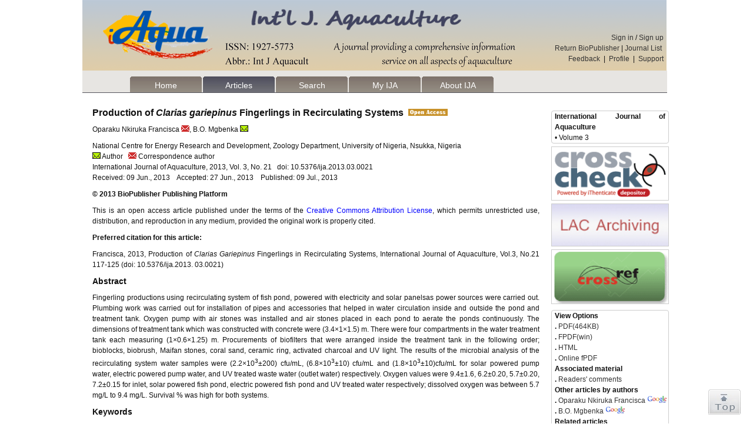

--- FILE ---
content_type: text/html; charset=utf-8
request_url: https://aquapublisher.com/index.php/ija/article/html/927/
body_size: 75038
content:
<?xml version="1.0" encoding="UTF-8"?>
<!DOCTYPE html PUBLIC "-//W3C//DTD XHTML 1.0 Transitional//EN"
	"http://www.w3.org/TR/xhtml1/DTD/xhtml1-transitional.dtd">
<html xmlns="http://www.w3.org/1999/xhtml">
<head>
	<title>Production of  Clarias gariepinus  Fingerlings in Recirculating Systems | Francisca | International Journal of Aquaculture</title>
	<meta http-equiv="Content-Type" content="text/html; charset=utf-8" />
	<meta name="description" content="Production of  Clarias gariepinus  Fingerlings in Recirculating Systems" />
	    
	
	<link rel="schema.DC" href="http://purl.org/dc/elements/1.1/" />

	<meta name="DC.Contributor.Sponsor" xml:lang="en" content=""/>
	<meta name="DC.Creator.PersonalName" content="Oparaku Nkiruka Francisca"/>
	<meta name="DC.Creator.PersonalName" content="National Centre for Energy Research and Development"/>
	<meta name="DC.Creator.PersonalName" content="Zoology Department"/>
	<meta name="DC.Creator.PersonalName" content="University of Nigeria"/>
	<meta name="DC.Creator.PersonalName" content="Nsukka"/>
	<meta name="DC.Creator.PersonalName" content="Nigeria"/>
	<meta name="DC.Creator.PersonalName" content="B.O. Mgbenka "/>
	<meta name="DC.Date.created" scheme="ISO8601" content="2013-07-09"/>
	<meta name="DC.Date.dateSubmitted" scheme="ISO8601" content="2013-06-08"/>
	<meta name="DC.Date.issued" scheme="ISO8601" content="2013-01-17"/>
	<meta name="DC.Date.modified" scheme="ISO8601" content="2013-06-27"/>
	<meta name="DC.Description" xml:lang="en" content=" Fingerling productions using recirculating system of fish pond, powered with electricity and solar panelsas power sources were carried out. Plumbing work was carried out for installation of pipes and accessories that helped in water circulation inside and outside the pond and treatment tank. Oxygen pump with air stones was installed and air stones placed in each pond to aerate the ponds continuously. The dimensions of treatment tank which was constructed with concrete were (3.4&amp;times;1&amp;times;1.5) m. There were four compartments in the water treatment tank each measuring (1&amp;times;0.6&amp;times;1.25) m. Procurements of biofilters that were arranged inside the treatment tank in the following order; bioblocks, biobrush, Maifan stones, coral sand, ceramic ring, activated charcoal and UV light. The results of the microbial analysis of the recirculating system water samples were (2.2&amp;times;10 3 &amp;plusmn;200) cfu/mL, (6.8&amp;times;10 3 &amp;plusmn;10) cfu/mL and (1.8&amp;times;10 3 &amp;plusmn;10)cfu/mL for solar powered pump water, electric powered pump water, and UV treated waste water (outlet water) respectively. Oxygen values were 9.4&amp;plusmn;1.6, 6.2&amp;plusmn;0.20, 5.7&amp;plusmn;0.20, 7.2&amp;plusmn;0.15 for inlet, solar powered fish pond, electric powered fish pond and UV treated water respectively; dissolved oxygen was between 5.7 mg/L to 9.4 mg/L. Survival % was high for both systems. "/>
	<meta name="DC.Format" scheme="IMT" content="application/pdf"/>
	<meta name="DC.Format" scheme="IMT" content="application/pdf"/>
	<meta name="DC.Identifier" content="927"/>
	<meta name="DC.Identifier.URI" content="https://aquapublisher.com/index.php/ija/article/view/927"/>
	<meta name="DC.Language" scheme="ISO639-1" content="en"/>
	<meta name="DC.Rights" content="Copyright (c)  " />
	<meta name="DC.Rights" content=""/>
	<meta name="DC.Source" content="International Journal of Aquaculture"/>
	<meta name="DC.Source.ISSN" content="1927-5773"/>
	<meta name="DC.Source.Issue" content="0"/>	<meta name="DC.Source.URI" content="https://aquapublisher.com/index.php/ija"/>
	<meta name="DC.Source.Volume" content="3"/>	<meta name="DC.Title" content="Production of  Clarias gariepinus  Fingerlings in Recirculating Systems"/>
		<meta name="DC.Type" content="Text.Serial.Journal"/>
	<meta name="DC.Type.articleType" content="Articles"/>
		<meta name="gs_meta_revision" content="1.1" />
	<meta name="citation_journal_title" content="International Journal of Aquaculture"/>
	<meta name="citation_issn" content="1927-5773"/>
        <meta name="citation_author" content="Oparaku Nkiruka Francisca"/>
        <meta name="citation_author_institution" content="National Centre for Energy Research And Development"/>
        <meta name="citation_author" content="B.O. Mgbenka "/>
<meta name="citation_title" content="Production of  Clarias gariepinus  Fingerlings in Recirculating Systems"/>

	<meta name="citation_date" content="2013/07/09"/>

	<meta name="citation_volume" content="3"/>
	<meta name="citation_issue" content="0"/>

	<meta name="citation_abstract_html_url" content="https://aquapublisher.com/index.php/ija/article/view/927"/>
	<meta name="citation_language" content="en"/>
						<meta name="citation_pdf_url" content="https://aquapublisher.com/index.php/ija/article/download/927/878"/>
								<meta name="citation_pdf_url" content="https://aquapublisher.com/index.php/ija/article/download/927/1078"/>
				
 
	<link rel="stylesheet" href="https://aquapublisher.com/lib/pkp/styles/pkp.css" type="text/css" />
	<link rel="stylesheet" href="https://aquapublisher.com/lib/pkp/styles/common.css" type="text/css" />
	<link rel="stylesheet" href="https://aquapublisher.com/styles/new_common.css" type="text/css" />
    	<link rel="stylesheet" href="https://aquapublisher.com/styles/compiled.css" type="text/css" />
	<link rel="stylesheet" href="https://aquapublisher.com/styles/articleView.css" type="text/css" />
	
	
	
				
	
	<!-- Base Jquery -->
     <script type="text/javascript" src="https://aquapublisher.com/js/provisional.js"></script>
	<!--<script type="text/javascript" src="http://www.google.com/jsapi"></script>-->
	<script type="text/javascript">
		// Provide a local fallback if the CDN cannot be reached
		if (typeof google == 'undefined') {
			document.write(unescape("%3Cscript src='https://aquapublisher.com/lib/pkp/js/lib/jquery/jquery.min.js' type='text/javascript'%3E%3C/script%3E"));
			document.write(unescape("%3Cscript src='https://aquapublisher.com/lib/pkp/js/lib/jquery/plugins/jqueryUi.min.js' type='text/javascript'%3E%3C/script%3E"));
		} else {
			google.load("jquery", "1.4.4");
			google.load("jqueryui", "1.8.6");
		}
	</script>
	 

	<script type="text/javascript">
		$(function(){
			fontSize("#sizer", "body", 9, 16, 32, ""); // Initialize the font sizer
		});
	</script>

	<!-- Compiled scripts -->
			
<script type="text/javascript" src="https://aquapublisher.com/lib/pkp/js/lib/jquery/plugins/jquery.tag-it.js"></script>
<script type="text/javascript" src="https://aquapublisher.com/lib/pkp/js/lib/jquery/plugins/jquery.cookie.js"></script>

<script type="text/javascript" src="https://aquapublisher.com/lib/pkp/js/functions/fontController.js"></script>
<script type="text/javascript" src="https://aquapublisher.com/lib/pkp/js/functions/general.js"></script>
<script type="text/javascript" src="https://aquapublisher.com/lib/pkp/js/functions/jqueryValidatorI18n.js"></script>

<script type="text/javascript" src="https://aquapublisher.com/lib/pkp/js/classes/Helper.js"></script>
<script type="text/javascript" src="https://aquapublisher.com/lib/pkp/js/classes/ObjectProxy.js"></script>
<script type="text/javascript" src="https://aquapublisher.com/lib/pkp/js/classes/Handler.js"></script>
<script type="text/javascript" src="https://aquapublisher.com/lib/pkp/js/classes/linkAction/LinkActionRequest.js"></script>
<script type="text/javascript" src="https://aquapublisher.com/lib/pkp/js/classes/features/Feature.js"></script>

<script type="text/javascript" src="https://aquapublisher.com/lib/pkp/js/controllers/SiteHandler.js"></script><!-- Included only for namespace definition -->
<script type="text/javascript" src="https://aquapublisher.com/lib/pkp/js/controllers/UrlInDivHandler.js"></script>
<script type="text/javascript" src="https://aquapublisher.com/lib/pkp/js/controllers/AutocompleteHandler.js"></script>
<script type="text/javascript" src="https://aquapublisher.com/lib/pkp/js/controllers/ExtrasOnDemandHandler.js"></script>
<script type="text/javascript" src="https://aquapublisher.com/lib/pkp/js/controllers/form/FormHandler.js"></script>
<script type="text/javascript" src="https://aquapublisher.com/lib/pkp/js/controllers/form/AjaxFormHandler.js"></script>
<script type="text/javascript" src="https://aquapublisher.com/lib/pkp/js/controllers/form/ClientFormHandler.js"></script>
<script type="text/javascript" src="https://aquapublisher.com/lib/pkp/js/controllers/grid/GridHandler.js"></script>
<script type="text/javascript" src="https://aquapublisher.com/lib/pkp/js/controllers/linkAction/LinkActionHandler.js"></script>

<script type="text/javascript" src="https://aquapublisher.com/js/pages/search/SearchFormHandler.js"></script>
<script type="text/javascript" src="https://aquapublisher.com/js/statistics/ReportGeneratorFormHandler.js"></script>
<script type="text/javascript" src="https://aquapublisher.com/plugins/generic/lucene/js/LuceneAutocompleteHandler.js"></script>

<script type="text/javascript" src="https://aquapublisher.com/lib/pkp/js/lib/jquery/plugins/jquery.pkp.js"></script>	
	
	<script type="text/javascript" src="https://aquapublisher.com/js/relatedItems.js"></script>
	<script type="text/javascript" src="https://aquapublisher.com/js/inlinePdf.js"></script>
	<script type="text/javascript" src="https://aquapublisher.com/js/pdfobject.js"></script>

        

</head>
<body>

<div class="header">

    <div class=" banner_journal" style="background-image:url(https://aquapublisher.com/include/upload/uploadImages/2013-10-25/20131025000620.png)">
       <div class="login"> 
                       <div class="text_right"><a href="https://aquapublisher.com/index.php/ija/login">Sign in</a>  /  <a href="https://aquapublisher.com/index.php/ija/user/register">Sign up</a></div>
                      <div class="text_right"><a href="https://aquapublisher.com">Return BioPublisher</a>&nbsp;|&nbsp;<a href="https://aquapublisher.com/index.php/index/journal">Journal List&nbsp;</a></div>           <div class="text_right" ><a href="https://aquapublisher.com/index.php/ija/feedback" >Feedback</a>&nbsp;&nbsp;|&nbsp;&nbsp;<a href="https://aquapublisher.com/index.php/ija/user/profile" >Profile</a>&nbsp;&nbsp;|&nbsp;&nbsp;<a href="https://aquapublisher.com/index.php/ija/single/support" >Support</a></div>
       </div>
     </div>
   <div class="daohang">
        <ul>
            <li><a href="https://aquapublisher.com/index.php/ija/index" class="" >Home</a></li>
          
            <li><a href="https://aquapublisher.com/index.php/ija/issue/archive" class="choice" >Articles</a></li>
            <li><a href="https://aquapublisher.com/index.php/ija/search">Search</a></li>
            <li><a href="https://aquapublisher.com/index.php/ija/user" class="">My IJA</a></li>
            <li><a href="https://aquapublisher.com/index.php/ija/about/contact" class="">About IJA</a></li>
           
          
           
        </ul>
   </div>
</div>
<!--end header-->

<!--main-->
<div class="main">
<!--left-->
    <div class="article_left">
        <div class=" fs16">
         <h1 style="margin-bottom:5px;color:#f8ce31"></h1>
         <h1>Production of <i>Clarias gariepinus</i> Fingerlings in Recirculating Systems&nbsp;&nbsp;<a href="policy "><img src="https://aquapublisher.com/templates/images/OA.gif" width="67" height="12" style="border:0"/></a></h1>
         </div>
         <div class="article_link fs12">
         
    Oparaku Nkiruka&nbsp;Francisca<a href="mailto:nkirukaunn.ncerd@gmail.com  "> <img src="https://aquapublisher.com/templates/images/email2.bmp" width="14" height="11"  style="border:0" alt=""/></a>,          
    B.O.&nbsp;Mgbenka <a href="mailto:nkirukaunn.ncerd@gmail.com  "> <img src="https://aquapublisher.com/templates/images/email1.bmp" width="14" height="11"  style="border:0" alt=""/></a>                  </div> 
 <div class="article_link fs12">
           	      
                    
                                  National Centre for Energy Research and Development, Zoology Department, University of Nigeria, Nsukka, Nigeria
                 <BR>
                                       
                    
                                              <img src="https://aquapublisher.com/templates/images/email1.bmp" style="border:0"/> Author&nbsp;&nbsp;&nbsp;<img src="https://aquapublisher.com/templates/images/email2.bmp" style="border:0"/> Correspondence author
     <br>
     International Journal of Aquaculture, 2013, Vol. 3, No. 21  &nbsp;&nbsp;doi: 10.5376/ija.2013.03.0021 <br>
     Received: 09&nbspJun., 2013&nbsp;&nbsp;&nbsp;&nbsp;Accepted: 27&nbspJun., 2013&nbsp;&nbsp;&nbsp;&nbsp;Published: 09&nbspJul., 2013 </div>
 <div class="article_link  bold fs12">© 2013 BioPublisher Publishing Platform</div>
  <div class="article_link fs12">
  This is an open access article published under the terms of the <a style="color:blue" href="http://creativecommons.org/licenses/by/3.0/" target="_blank">Creative  Commons Attribution License</a>, which permits unrestricted use, distribution, and reproduction in any medium, provided the original work is properly cited.
  </div>
    <div class="article_link fs12 bold">
 Preferred citation for this article:
 </div>
 <div class="article_link fs12">
<p>Francisca, 2013, Production of <em>Clarias Gariepinus </em>Fingerlings in Recirculating Systems, International Journal of Aquaculture, Vol.3, No.21 117-125 (doi: 10.5376/ija.2013. 03.0021)</p>
 </div>
    <div class="article_link fs14 bold">Abstract</div>
     <div class="article_link fs12">
    <p style="text-align: justify">Fingerling productions using recirculating system of fish pond, powered with electricity and solar panelsas power sources were carried out. Plumbing work was carried out for installation of pipes and accessories that helped in water circulation inside and outside the pond and treatment tank. Oxygen pump with air stones was installed and air stones placed in each pond to aerate the ponds continuously. The dimensions of treatment tank which was constructed with concrete were (3.4&times;1&times;1.5) m. There were four compartments in the water treatment tank each measuring (1&times;0.6&times;1.25) m. Procurements of biofilters that were arranged inside the treatment tank in the following order; bioblocks, biobrush, Maifan stones, coral sand, ceramic ring, activated charcoal and UV light. The results of the microbial analysis of the recirculating system water samples were (2.2&times;10<sup>3</sup>&plusmn;200) cfu/mL, (6.8&times;10<sup>3</sup>&plusmn;10) cfu/mL and (1.8&times;10<sup>3</sup>&plusmn;10)cfu/mL for solar powered pump water, electric powered pump water, and UV treated waste water (outlet water) respectively. Oxygen values were 9.4&plusmn;1.6, 6.2&plusmn;0.20, 5.7&plusmn;0.20, 7.2&plusmn;0.15 for inlet, solar powered fish pond, electric powered fish pond and UV treated water respectively; dissolved oxygen was between 5.7 mg/L to 9.4 mg/L. Survival % was high for both systems.</p>
     </div>
     <div class="article_link fs14 bold">Keywords</div>
     <div class="article_link fs12">Recirculating system; <i>Clarias gariepinus</i>; Power sources</div>
<hr style="height:1px; border:none; border-top:1px solid #CCC;" />
 <div class="contenthtml">
   <p style="text-align: justify"><span style="font-size: 9pt">Water conservation and reuse has become a major issue in aquaculture in recent years. Concern over increased demand in aquifers, cost of operating wells, environmental impact of aquaculture effluent, and the desire to increase production efficiency continues to drive advances in technology and management practices. Several of the management strategies developed to address these issues include enhancing water circulation in ponds and developing intensive, recirculating tank systems. The combination of these two technologies is referred to as pond recirculating systems.</span></p>
<div style="layout-grid:  15.6pt none">
<div style="line-height: 12pt; margin: 8pt 0cm 0pt"><span style="font-size: 9pt">Pond culture is the most widely used production technology in world aquaculture. The lower stocking and feeding rates, permit of water and lower investment and production costs have contributed to the present expanse of pond production worldwide (<a href="#ckwx">Wheaton</a>, 1977).</span></div>
<div style="line-height: 12pt; margin: 8pt 0cm 0pt"><span style="font-size: 9pt"><a href="#ckwx">Masser</a> et al. (1992) stated that recirculating system is biologically complex and mechanically sophisticated. It requires constant monitoring to ensure that they are functioning properly.</span></div>
<div style="line-height: 12pt; margin: 8pt 0cm 0pt"><span style="font-size: 9pt">Major objective of water circulation is to destratify, or mix, the deeper, cooler, oxygen-deficient waters with the shallow, warmer waters rich in dissolved oxygen, reducing the risk of low dissolved oxygen due to turnovers and again water disinfection is important. In this experiment filtered water was passed through UV light to destroy any microbes causing disease that may be in the water.</span></div>
<div style="line-height: 12pt; margin: 8pt 0cm 0pt"><span style="font-size: 9pt">One way of achieving high production intensities is through the use of recirculating aquaculture tanks systems (concrete or fibre glass). This system requires aeration and complete feeds to support the high stocking densities (<a href="#ckwx">Boyd</a>, 1982). In aquatic production aeration is vital to the vigorous health and vitality of fish. Intensively cultured fish becomes stressed without enough oxygen if not aerated, <a href="#ckwx">Boyd</a> (1982). Paddle wheels and surface aerators do not address these problems or correct them. Complete aeration of pond through pond bottom is achieved with recirculating systems and toxic gas removal enables oxygen-breathing micro organisms and insects to feed on the organic sediment and organic water (<a href="#ckwx">Boyd and Watten</a>, 1989). Recirculating system maximizes water re-use by employing comprehensive water treatment system. Water treatment processes typically are solid removal, infiltration, gas balancing, oxygenation, and disinfection. By addressing each of the key water concern through treatment rather than flushing as is used in flow-through and the partial reuse systems, ultimate control over culture conditions and water quality is provided. <a href="#ckwx">Deborah and Andrew</a> (1997) concluded that indoor recirculating aquatic systems may be used for various operations, some of which may include: the quarantine of new animals, isolation of sick fish, aquaculture, research, or as educational displays.</span></div>
<div style="line-height: 12pt; margin: 8pt 0cm 0pt"><span style="font-size: 9pt">In order to realize the full potential of agriculture in Africa there is an urgent need to develop and promote agriculture technologies that will intensify production through the application of renewable energy systems. Photovoltaics energy and electricity was used to power the recirculating systems. The use of recirculating systems will help to improve fingerling production, renewable energy will serve to encourage eco-friendly, economically and socially viable aquaculture. The use of electricity in Nigeria is not feasible as a result of constant power failure and unsteady electricity supply. There is need to try alternative energy sources as result of perennial problem of power in our country since recirculating system will not function properly where power is not steady. Effort was made in this work to compare electricty and photovoltaics productions.</span></div>
<div style="line-height: 12pt; margin: 8pt 0cm 0pt"><b><span style="font-size: 9pt">1 The Objectives of This Project Were to</span></b></div>
<div style="line-height: 12pt"><span style="font-size: 9pt">Assess the production and the growth parameters of <i>Clarias gariepinus</i> cultured in recirculating system; Assess the effect of the use of energy sources (photovoltaics and electricity) in recirculating system for fish production; Determine the water quality parameters of recirculating system using biofilters and UV light. </span></div>
<div style="line-height: 12pt; margin: 8pt 0cm 0pt"><b><span style="color: black; font-size: 9pt">2 Results</span></b></div>
<div style="line-height: 12pt"><span style="font-size: 9pt">As shown in <a href="#t1">Table 1</a>, the results of the microbial analysis for the water samples were (2.2&times;10<sup>3</sup>&plusmn;200) cfu/ml, (6.8&times;10<sup>3</sup>&plusmn;10)cfu/ml and(1.8&times;10<sup>3</sup>&plusmn;10)cfu/ml for solar powered pump water, electric powered pump water, and UV treated (outlet water) respectively. The inlet water had no aerobic mesophilic bacteria. There were no <i>Escherichia coli</i> in any of the water samples. The total count show the number of organisms recorded while the sensitivity tests conducted showed the type of the organism identified was non pathogenic only aerobic mesophilic bacteria were seen as shown above. Inlet water had no fungus and no aerobic mesophilic bacteria were seen in the inlet water. Water from the electric powered pump recirculating system had the highest average aerobic mesophilic bacteria of (6.81&times;10<sup>3</sup>&plusmn;10)cfu/ml followed by solar powered pump water which had (2.2&times;10<sup>3</sup>&plusmn;200)cfu/mlaerobic mesophilic bacteria count total. The lower microbial count for the solar powered pump water could be due to the fact that the solar powered pump is not restricted by power shortage and therefore with continous flow, the water flows freely and is recirculated unlike the electric powered which is restricted by light and might be stagnant during power shortage. Treated water had the lowest aerobic mesophilic bacteria present. This is an indication that the UV is effective in controlling the microorganism that might be in the system which might result in the disease outbreak in the system.<br />
<a name="t1"></a><br />
<table width="95%" align="center" style="border-bottom: rgb(153,153,153) 1px dashed; border-top: rgb(153,153,153) 1px dashed">
    <tbody>
        <tr>
            <td>
            <div style="line-height: 125%"><span style="color: rgb(51,51,51)"><font color="#000000"><span style="font-size: 9pt"><span style="font-size: 9pt"><a target="_blank" href="/files/upfiles/Table 1(174).pdf"><img border="0" alt="" width="120" height="27" src="/files/upfiles/b1-s(17).png" /></a><br />
            <span style="font-size: 9pt"><span style="font-size: 9pt"><span style="font-size: 9pt"><a target="_blank" href="/files/upfiles/Table 1(174).pdf">Table 1</a> Results of microbial analysis of the water samples in the recirculating system of solar and electric powered fish pond</span></span></span></span></span></font></span></div>
            </td>
        </tr>
    </tbody>
</table>
</span></div>
<span style="font-size: 9pt"><br clear="all" />
</span></div>
<div style="layout-grid:  15.6pt none">
<div><span style="line-height: 12pt; font-size: 9pt;"><a href="#t2">Table 2</a> shows the results of the physicochemical properties for the different water sample. pH values were 6.4&plusmn;0.8, 6.9&plusmn;0.17, 6.2&plusmn;0.01, 8.0&plusmn;0.01 for inlet, solar powered pond, electric powered pond and UV treated water respectively. pH values recorded shows that the highest pH values was in UV treated water with the value 8.0&plusmn;0.01, followed by 6.9&plusmn;17 in solar powered fish pond, the least was 6.2&plusmn;0.01 in electric powered fish pond. Oxygen values were for inlet, solar powered pond, electric powered pond and UV treated water respectively, dissolved oxygen was between 5.7 mg/L to 9.4 mg/L. and temperature was between 26.2</span><span style="line-height: 16px;">℃~</span><span style="line-height: 12pt; font-size: 9pt;">26.5</span><span style="line-height: 16px;">℃</span><span style="font-size: 9pt; line-height: 12pt;">. NH</span><sub style="font-size: 9pt; line-height: 12pt;">3</sub><span style="font-size: 9pt; line-height: 12pt;"> (mg/L) were for inlet, solar powered pond, electric powered pond and UV treated water respectively the least was 0&plusmn;0 in the inlet water. Nitrate values were for inlet, solar powered pond, electric powered pond and UV treated water respectively. NO</span><sub style="font-size: 9pt; line-height: 12pt;">2 </sub><span style="font-size: 9pt; line-height: 12pt;">(mg/L) were for inlet, solar powered pond, electric powered pond and UV treated water respectively.</span><br />
<span style="font-size: 9pt; line-height: 12pt;"><a name="t2"></a></span><br />
<table width="95%" align="center" style="font-size: 9pt; line-height: 12pt; border-bottom-color: rgb(153, 153, 153); border-bottom-width: 1px; border-bottom-style: dashed; border-top-color: rgb(153, 153, 153); border-top-width: 1px; border-top-style: dashed;">
    <tbody>
        <tr>
            <td>
            <div style="line-height: 125%"><span style="color: rgb(51,51,51)"><font color="#000000"><span style="font-size: 9pt"><span style="font-size: 9pt"><a target="_blank" href="/files/upfiles/Table 2(126).pdf"><img border="0" alt="" src="/files/upfiles/b2-s(18).png" /></a><br />
            <span style="font-size: 9pt"><span style="font-size: 9pt"><span style="font-size: 9pt"><a target="_blank" href="/files/upfiles/Table 2(126).pdf">Table 2</a> Mean values of physicochemical properties of the water samples in the recirculating system of solar and electric powered fish pond</span></span></span></span></span></font></span></div>
            </td>
        </tr>
    </tbody>
</table>
</div>
</div>
<div style="layout-grid:  15.6pt none">
<div style="text-align: justify; line-height: 12pt; text-autospace: "><span style="font-size: 9pt"><br />
The inlet water had the highest quantity of dissolved oxygen which is more favourable for aquatic life, followed by the UV treated water, solar powered pump water and then electric powered pump water. All the treated samples affected by the fish activities had the same concentration of calcium carbonate, nitrate and nitrite, which were higher than the concentration for that of inlet water. However the concentration of ammonia in the UV treated water was much lower than that of the solar powered pump water and then electric powered pump water. This shows that UV disinfection as stipulated by other authors is really a good method of disinfection. </span></div>
<div style="line-height: 12pt; margin: 8pt 0cm 0pt"><span style="font-size: 9pt">Growth performance of <i>Clarias gariepinus</i> fry in recirculating system powered by solar photovoltaics and electricity showed that the average length and weight of fish in solar pump of recirculation system were 11.058&plusmn;0.84 and 19.46&plusmn;1.17, respectively after eight weeks of rearing in recirculating system while those powered with electricity were 15.7&plusmn;0.30 and 20.7&plusmn;10.61 (<a href="#t3">Table 3</a>). Weight gained for solar powered recirculating system were recorded and the electricity powered ones were also recorded as well throughout the period of rearing.<br />
<a name="t3"></a><br />
<table width="95%" align="center" style="border-bottom: rgb(153,153,153) 1px dashed; border-top: rgb(153,153,153) 1px dashed">
    <tbody>
        <tr>
            <td>
            <div style="line-height: 125%"><span style="color: rgb(51,51,51)"><font color="#000000"><span style="font-size: 9pt"><span style="font-size: 9pt"><a target="_blank" href="/files/upfiles/Table 3(97).pdf"><img border="0" alt="" src="/files/upfiles/b3-s(12).png" /></a><br />
            <span style="font-size: 9pt"><span style="font-size: 9pt"><span style="font-size: 9pt"><a target="_blank" href="/files/upfiles/Table 3(97).pdf">Table 3</a> Growth performance of <i>Clarias gariepinus</i> fry in recirculating system powered with solar photovoltaic and electricity</span></span></span></span></span></font></span></div>
            </td>
        </tr>
    </tbody>
</table>
</span></div>
<span style="font-size: 9pt"><br clear="all" />
</span></div>
<div style="layout-grid:  15.6pt none">
<div style="line-height: 12pt; text-autospace: "><span style="font-size: 9pt">Length and weights of solar powered systems were stated as follows: the lowest lengths from 2 weeks to 8 weeks was 1.4&plusmn;0.07, and 15.7&plusmn;0.30.73 was the highest; the lowest weights was 0.06&plusmn;50 and the highest was 20.7&plusmn;10.61. The number of fish stocked reduced from 500, 482, to 378. The lowest biomass was 30 g while the highest was 7586.46 g. Quantity of feed given (g) was as presented in the <a href="#t1">Table 1</a>; the lowest quantity of feed given was10.5 g and the highest was 379.323 g. The lowest weight gain was 0.4 g and the highest was 13.93 g. The number of fish survived during the period was calculated and percentage recorded. Solar had the highest mean weight of 20.7&plusmn;10.61 while the electric powered fish pond had the fish weight of 19.46 &plusmn;1.17. The initial number of fish was 500, at 4 weeks was 480 and in 6 weeks 375 and final number was 375. Feed ration (g) given at 5 % body weight were 1.5, 24.72 and 110.625, 364.875. Total biomass (g) were from week 2 to 8 were 30494.4, 2212.5 and 7297.5. Solar had the highest biomass of 7586.46 g while the electric powered fish pond had the total biomass of 7 297 g. Total Weight gain (g) was 0.97, 4.87 and 13.56. Survival (%), 1 009 675 (<a href="#t3">Table 3</a>). Food conversion ratio were (FCR) for solar powered system were, 1.0, 1.34 and 1.01, while the electric powered for week 4, 6 and 8, were 1.38, 1.17 and 1.00%. FCR is one of the most im&shy;portant benchmarks for measuring the efficiency of an operation; FCR alone does not give a true measure of production. Survival % was high for the both system.</span></div>
<div style="text-align: justify; line-height: 12pt; margin: 8pt 0cm 0pt"><span style="font-size: 9pt">Conductivity of the electric and solar powered system is shown on the <a href="#t4">Table 4</a>. For electric powered system conductivity was (35&plusmn;5.00) &micro;S/m and the solar powered was 45 &micro;S/m, inlet water was (10&plusmn;0.58) &micro;S/m while the treated water was (85&plusmn;15) &micro;S/m.<br />
<a name="t4"></a><br />
</span></div>
<div style="line-height: 12pt; margin: 8pt 0cm 0pt"><span style="font-size: 9pt">
<table width="95%" align="center" style="border-bottom: rgb(153,153,153) 1px dashed; border-top: rgb(153,153,153) 1px dashed">
    <tbody>
        <tr>
            <td>
            <div style="line-height: 125%"><span style="color: rgb(51,51,51)"><font color="#000000"><span style="font-size: 9pt"><span style="font-size: 9pt"><a target="_blank" href="/files/upfiles/Table 4(46).pdf"><img border="0" alt="" width="120" height="18" src="/files/upfiles/b4-s(7).png" /></a><br />
            <span style="font-size: 9pt"><span style="font-size: 9pt"><span style="font-size: 9pt"><a target="_blank" href="/files/upfiles/Table 4(46).pdf">Table 4</a> Conductivity and Total dissolve solids of water recirculating system</span></span></span></span></span></font></span></div>
            </td>
        </tr>
    </tbody>
</table>
</span><span style="font-size: 9pt"><br />
Total dissolved solids (ppm) for electric powered pump was (23.45 &plusmn; 2.55) ppm while solar powered are 30.15&plusmn; 9.85. Total dissolve solids for Inlet water was (6.7 &plusmn;0.70) ppm and treated water was (56.95&plusmn; 6.05) ppm. Solid wastes or particulate matter, consisted mainly of feaces and uneaten feed.</span></div>
</div>
<div style="text-align: justify; line-height: 12pt; margin: 8pt 0cm 0pt"><span style="font-size: 9pt"><a href="#t5">Table 5</a> shows the biochemical oxygen demand for recirculation system. Electric powered pump had the highest BOD which was (4.80&plusmn;0.70) mg/L. The water from the solar powered pump had biochemical oxygen demand of (3.20&plusmn;0.20) mg/L; the inlet water had nothing while the treated water had (1.60&plusmn;0.40) mg/L.<br />
<a name="t5"></a><br />
</span></div>
<div style="line-height: 12pt; margin: 8pt 0cm 0pt"><span style="font-size: 9pt">
<table width="95%" align="center" style="border-bottom: rgb(153,153,153) 1px dashed; border-top: rgb(153,153,153) 1px dashed">
    <tbody>
        <tr>
            <td>
            <div style="text-align: justify; line-height: 125%"><span style="color: rgb(51,51,51)"><font color="#000000"><span style="font-size: 9pt"><span style="font-size: 9pt"><a target="_blank" href="/files/upfiles/Table 5(30).pdf"><img border="0" alt="" width="120" height="28" src="/files/upfiles/b5-s(4).png" /></a><br />
            <span style="font-size: 9pt"><span style="font-size: 9pt"><span style="font-size: 9pt"><a target="_blank" href="/files/upfiles/Table 5(30).pdf">Table 5</a> Biochemical oxygen demand of recirculating system</span></span></span></span></span></font></span></div>
            </td>
        </tr>
    </tbody>
</table>
</span></div>
<div>
<div style="margin: 0cm 0cm 2pt;"><br />
<div style="line-height: 12pt;"><b><span style="font-size: 9pt">3 Discussion </span></b></div>
<div style="text-align: justify;"><span style="line-height: 12pt; font-size: 9pt;">In this work oxygen values were for inlet, solar powered pond, electric powered pond and UV treated water between 5.7 to 9.4 mg/</span><span style="line-height: 12pt; font-size: 9pt;">L</span><span style="line-height: 12pt; font-size: 9pt;"> which are within the acceptable levels. <a href="#ckwx">Tookwinas and Charearnrid</a> (2008) obtained dissolve oxygen range 4.0-8.0 mg/</span><span style="line-height: 12pt; font-size: 9pt;">L</span><span style="line-height: 12pt; font-size: 9pt;"> during their experiment with recirculating system, the range which was a little difference with the range obtained in this work. <a href="#ckwx">Syarikat </a>(2008) obtained dissolved oxygen 6.5 mg which was within the range in this work. <a href="#ckwx">Pada</a> (2007) obtained the oxygen range of 10.5mg/</span><span style="line-height: 12pt; font-size: 9pt;">L</span><span style="line-height: 12pt; font-size: 9pt;"> during his work with recirculating system. Dissolved oxygen supply is usually the first process applied to prepare water for further use, because dissolved oxygen is often the first water quality parameter to limit production in intensive culture systems (<a href="#ckwx">Colt</a> et al.</span><span style="line-height: 12pt; font-size: 9pt;">,</span><span style="line-height: 12pt; font-size: 9pt;"> 1991). Even though the availability of dissolved oxygen could be increased by movement of water from a depth to a height as was achieved during the conduct of this experiment and the use of aerator, other fish wastes can begin to accumulate to concentrations that must be reduced to maintain a healthy fish culture environment (<a href="#ckwx">Colt</a> et al.</span><span style="line-height: 12pt; font-size: 9pt;">,</span><span style="line-height: 12pt; font-size: 9pt;"> 1991). Hence several complementary water treatment processes are required to reduce waste accumulations to maintain a healthy fish culture environment. Water treatment processes are used to change the physio-chemical conditions or characteristics of the water that pass through the process. Sometimes water treatment processes can change more than one characteristic of the water. For example, water flowing through a trickling biofilter can gain dissolved oxygen and nitrate, while dissolved carbon dioxide and un-ionised ammonia are removed (<a href="#ckwx">Wheaton</a> et al.</span><span style="line-height: 12pt; font-size: 9pt;">,</span><span style="line-height: 12pt; font-size: 9pt;"> 1991</span><span style="line-height: 12pt; font-size: 9pt;">;</span><span style="line-height: 12pt; font-size: 9pt;"> <a href="#ckwx">Summerfelt</a> et al.</span><span style="line-height: 12pt; font-size: 9pt;">,</span><span style="line-height: 12pt; font-size: 9pt;"> 2004).</span><span style="line-height: 12pt; font-size: 9pt;">Other physicochemical parameters of the pond were pH 6.2-7, temperature 26.2</span><span style="line-height: 16px;">℃</span><span style="font-size: 9pt; line-height: 12pt;">-26.5</span><span style="line-height: 16px;">℃</span><span style="font-size: 9pt; line-height: 12pt;">&nbsp;which differed with the work of </span><a href="#ckwx" style="font-size: 9pt; line-height: 12pt;">Syarikat</a><span style="font-size: 9pt; line-height: 12pt;"> (2008). Temperature was 29</span><span style="line-height: 16px;">℃</span><span style="font-size: 9pt; line-height: 12pt;">, pH 7.7, </span><a href="#ckwx" style="font-size: 9pt; line-height: 12pt;">Syarikat</a><span style="font-size: 9pt; line-height: 12pt;"> (2008). </span><a href="#ckwx" style="font-size: 9pt; line-height: 12pt;">Tookwinas and Charearnrid</a><span style="font-size: 9pt; line-height: 12pt;"> (2008), obtained pH 7.5-8.3, temperature 26</span><span style="line-height: 16px;">℃</span><span style="font-size: 9pt; line-height: 12pt;">-32</span><span style="line-height: 16px;">℃</span><span style="font-size: 9pt; line-height: 12pt;">, ammonia was less than 0.02</span><span style="line-height: 12pt; font-size: 9pt;">ppm, <a href="#ckwx">Tookwinas and Charearnrid</a> (2008). Ammonia in this work was 0.6 ppm in the two recirculating systems but improved to 0.3</span><span style="line-height: 12pt; font-size: 9pt;">ppm after passing through biofilters and activated carbon. The oxygen ranges from </span><span style="line-height: 12pt; font-size: 9pt;">(</span><span style="line-height: 12pt; font-size: 9pt;">5.7</span><span style="line-height: 12pt; font-size: 9pt;">-</span><span style="line-height: 12pt; font-size: 9pt;">9.4</span><span style="line-height: 12pt; font-size: 9pt;">)</span><span style="line-height: 12pt; font-size: 9pt;"> mg/</span><span style="line-height: 12pt; font-size: 9pt;">L</span><span style="line-height: 12pt; font-size: 9pt;"> indicated that the aerator system and the biofilter are technically capable of delivering sufficient oxygen and removing nitrogenonous waste that could contaminate water respectively. Critical to successful operation of RAS is the ability to remove ammonia. The biofilter system was able to keep ammonia below 0.6 mg/</span><span style="line-height: 12pt; font-size: 9pt;">L</span><span style="line-height: 12pt; font-size: 9pt;"> in the culture tanks. Nitrate, the end product of nitrification, is relatively nontoxic except at very high concentrations (over 300 ppm). Usually nitrate does not build up to these concentrations if some daily exchange (5 to 10 percent) with fresh water is part of the management routine. In general, the project experiment went well as both systems were functioning in the environment at the facility and NH3-N levels in the system with biofilter. The more critical measurement for fish growth is the unionised ammonia. <a href="#ckwx">Pada</a> (2007) recorded ammonia levels 0.005 mg/</span><span style="line-height: 12pt; font-size: 9pt;">L</span><span style="line-height: 12pt; font-size: 9pt;"> for the system without biofilter and 0.015 mg/</span><span style="line-height: 12pt; font-size: 9pt;">L</span><span style="line-height: 12pt; font-size: 9pt;"> for the system with filter. There was no ammonia in the inlet water from bore hole water supplying the whole campus community with drinking water. Ammonia is the principal nitrogenous waste released by fish and is mainly excreted across the gills as ammonia gas. Ammonia is a byproduct from the digestion of protein. An estimated 2.2 pounds of ammonia nitrogen are produced from each 100 pounds of feed fed. Bacteria in the biofilter convert ammonia to nitrite and nitrite to nitrate, a process called nitrification. Both ammonia and nitrite are toxic to fish and are, therefore, major management problems in recirculating systems. Ammonia in water exists as two compounds: ionized (NH<sup>4+</sup>) and un-ionized (NH<sub>3</sub>) ammonia. Unionized ammonia is extremely toxic to fish. The amount of unionized ammonia present depends on pH and temperature of the water. Un-ionized ammonia nitrogen concentrations as low as 0.02 ppm-0.07 ppm have been shown to slow growth and cause tissue damage in several species of warm water fish (<a href="#ckwx">Michael</a> et al., 1997). The removal of solid wastes, the uneaten feed and faeces by biofilter from the culture tank was efficient. However, wastes that deposit in the joints of the discharge pipe from the culture tanks to the reservoir tank need to be removed daily. The wastes that accumulate in the sedimentation tank need to be flushed out manually. RAS consists of an organised set of complementary processes that allow water leaving a fish culture tank to be reconditioned and then reused in the same fish culture tank or other fish culture tanks (<a href="#ckwx">Liao and Mayo</a></span><span style="line-height: 12pt; font-size: 9pt;">,</span><span style="line-height: 12pt; font-size: 9pt;"> 1972</span><span style="line-height: 12pt; font-size: 9pt;">;</span><span style="line-height: 12pt; font-size: 9pt;"> <a href="#ckwx">Timmons</a> et al.</span><span style="line-height: 12pt; font-size: 9pt;">,</span><span style="line-height: 12pt; font-size: 9pt;"> 2002). </span></div>
<span style="line-height: 12pt; font-size: 9pt;"><br />
Microbial analysis in the ponds were 2.2&times;10<sup>3</sup> cfu/mL<sup>3</sup>, 6.8&times;10<sup>3</sup> cfu/mL<sup>3</sup>, 1.8&times;10<sup>3</sup> cfu/mL<sup>3</sup> for solar powered, electric powered and UV treatred water. The lowered microbial count could be due to the fact that the solar powered were never stagnated as a result of power failure because there was availability of power all through the duration of the experiment. The electricity powered pond suffered from power outages for between 2 hours-5 hours two times a week. The pumping of treated water from under ground treated water to the fish ponds helped in improving dissolved oxygen in the fish ponds coupled with the fact that the water was aerated continuously during the period all these enhanced the dissolved oxygen in the pond and prevented the organisms from exposure to the dangerous low level of oxygen. <a href="#ckwx">Khleifat</a> et al. (2006) noted that ultraviolet radiation could eliminate microorganisms when it is expose to ultra violet radiation. <a href="#ckwx">Eccleston</a> (1998) reported that the UV is harmful to microorganism and it could improve water qualities. The UV system has distinct advantages where waterborne pathogens are a problem (<a href="#ckwx">Gadgil and Shown</a>, 1995).The challenge to designers of recirculating systems is to maximize production capacity of capital invested through employing the use of efficient energy sources to power the systems. Components should be designed and integrated into the complete system or existing fish ponds to reduce cost while maintaining or even improving reliability. There are many alternative technologies for each process and operation. The selection of a particular technology depends upon the species being reared, production site infrastructure, production management expertise, and other factors. Prospective users of recirculating aquaculture production systems need to know about the required water treatment processes, the components available for each process, and the technology behind each component. A recirculating system maintains an excellent cultural environment while providing adequate feed for optimal growth.<br />
<div style="line-height: 12pt; margin: 8pt 0cm 0pt"><span style="font-size: 9pt">Most recirculating systems are designed to replace 5% to 10% of the system volume each day with new water, in this work 10% of water was exchanged every day, it is not compulsory but is by choice since water was available during the course of this project. This amount of exchange prevented the build-up of nitrates and soluble organic matter that would eventually cause problems. In some situations, sufficient water may not be available for these high exchange rates. A complete water exchange should be done after each production cycle to reduce the build-up of nitrate and dissolved organics. For emergency situations it is recommended that the system have an auxiliary water reservoir equal to one complete water exchange (flush). The reservoir should be maintained</span></div>
<div style="line-height: 12pt; margin: 8pt 0cm 0pt"><span style="font-size: 9pt">The feed conversion ratio (FCR) is estimated at 2.2:1 (2.2 pounds of feed will produce 1 pound of fish) using a 32 percent floating catfish pellet (<a href="#ckwx">Carole and Nathan</a>, 2002). FCR of 1.3 to 1.5 was obtained during experimental trials. This is a little higher than what was obtained in this work, food conversion ratio (FCR) for solar powered system was 1.0 to 1.34 while the electric powered pond was from 1.00 to 1.38. <a href="#ckwx">Carole and Nathan</a> (2002) noted that <span style="color: black">FCR could be used as benchmarks for measuring the efficiency of an operation; an artificially low FCR can be created by underfeeding, so it is important to consider the growth rate.</span> Survival is estimated to be 70 percent. The survival rate was high in the photovoltaic&rsquo;s and generator powered system because sorting was conducted every three days initially and later every two weeks so as to prevent cannibalism. Cannibalism is the main problem with fry rearing as well as competition for feed de <a href="#ckwx">Graaf</a> et al. (1995) reported in his work that cannibalism were the major factors affecting the pond nursing of <i>C</i>. g<i>ariepinus</i>. Effort was made to prevent cannibalism, they were fed properly and adequate water quality maintained as the water was aerated and circulated throughout the period of rearing, resulted in the high survival rate of the fingerlings. Toxic metabolic products (e.g. ammonia) in water can be decomposed effectively by a close contact of ammonia with oxygen on the large surface area of plastic substrates in the biofilters tank. In the conventional method, toxic metabolic products such as ammonia have been oxidized by blowing air into the water or zeolite and activated carbons have been used to absorb unwanted products but which absorbents are required to be cleared frequently to remove clogged materials or be replaced. </span></div>
<div style="line-height: 12pt; margin: 8pt 0cm 0pt; text-autospace: "><b><span style="font-size: 9pt">4 Conclusion</span></b></div>
<span style="font-size: 9pt">Recirculating water systems should be designed for simplicity of operation and economic feasibility. Sufficient time must be allowed for conditioning of the biofilter prior to introducing fish. Ammonia and nitrite concentrations must be checked frequently and biological filtration using media to remove waste ammonia and nitrite should be practiced. Biological filtration to remove waste ammonia and nitrite. These processes can be achieved by a simple composite unit such as an aquarium filter and UV which reduced disease outbreak as was accomplished in this work.</span><br />
</span><b style="line-height: 12pt;"><span style="color: black; font-size: 9pt"><br />
5 Materials and Method</span></b></div>
</div>
<div style="line-height: 12pt; text-autospace: "><b><span style="font-size: 9pt">5.1 Installation of Recirculating System</span></b></div>
<div style="line-height: 12pt; text-autospace: "><b><span style="font-size: 9pt">5.1.1 Construction of pond and stocking of fish pond</span></b></div>
<div style="line-height: 12pt"><span style="font-size: 9pt">Pond was constructed and dimensions are (1.55&times;2.88&times;1.2) m = 5.208 m&sup3; which had the capacity of containing 1000 litres of water (<a href="#f1">Figure 1</a> for details and also diagrams 37 and 38). Plumbing work was carried out for installation of pipes (<a href="#f2">Figure 2</a>) and accessories that will help in water circulation inside and outside the pond and treatment tank. Oxygen pump with air stones was installed and air stones placed in each pond to aerate the ponds continuously. The oxygen pump was mounted on the roof very close to the pond.<br />
<a name="f1"></a><br />
<table width="95%" align="center" style="border-bottom: rgb(153,153,153) 1px dashed; border-top: rgb(153,153,153) 1px dashed">
    <tbody>
        <tr>
            <td>
            <div style="line-height: 125%"><span style="color: rgb(51,51,51)"><font color="#000000"><span style="font-size: 9pt"><span style="font-size: 9pt"><a target="_blank" href="/files/upfiles/t1-b(13).png"><img border="0" alt="" width="120" height="60" src="/files/upfiles/t1-s(25).png" /></a><br />
            <span style="font-size: 9pt"><span style="font-size: 9pt"><span style="font-size: 9pt"><a target="_blank" href="/files/upfiles/t1-b(13).png">Figure 1</a> Recirculating system connections and Solar module for powering recirculating system</span></span></span></span></span></font></span></div>
            </td>
        </tr>
    </tbody>
</table>
<a name="f2"></a><br />
<table width="95%" align="center" style="border-bottom: rgb(153,153,153) 1px dashed; border-top: rgb(153,153,153) 1px dashed">
    <tbody>
        <tr>
            <td>
            <div style="line-height: 125%"><span style="color: rgb(51,51,51)"><font color="#000000"><span style="font-size: 9pt"><span style="font-size: 9pt"><a target="_blank" href="/files/upfiles/t2-b(8).png"><img border="0" alt="" width="120" height="54" src="/files/upfiles/t2-s(11).png" /></a><br />
            <span style="font-size: 9pt"><span style="font-size: 9pt"><span style="font-size: 9pt"><a target="_blank" href="/files/upfiles/t2-b(8).png">Figure 2</a> Pipes connection in recirculating system</span></span></span></span></span></font></span></div>
            </td>
        </tr>
    </tbody>
</table>
</span></div>
<div style="line-height: 12pt">&nbsp;</div>
<div style="line-height: 12pt; text-autospace: "><span style="font-size: 9pt">Three weeks old fry were stocked at a high density stocking rate of 101 larvae/m&sup2;. That is 500 larvae per pond. Fry was fed with feed (ground <i>artemia</i>) containing 64 % protein three days after hatching at 5% body weight for one month, Feed containing 56 % protein (0.3-0.5mm in size) was fed at 5% body weight till the end of rearing, fish was fed twice daily, at 8.00 am and 4pm. Growth of the fish was monitored by measurement of length and weight measured with ruler and weighing balance respectively, every two weeks. At the end of two months it was harvested and growth was evaluatedusing the following methods;</span></div>
<div style="line-height: 12pt; margin: 8pt 0cm 0pt; text-autospace: "><span style="font-size: 9pt">Total weight gain= W<sub>2</sub>-W<sub>1</sub></span></div>
<div style="line-height: 12pt; margin: 8pt 0cm 0pt; text-autospace: "><span style="font-size: 9pt">(W<sub>1</sub>- initial weight, W<sub>2</sub>- final weight)</span></div>
<div style="line-height: 12pt; margin: 8pt 0cm 0pt; text-autospace: "><span style="font-size: 9pt">Average daily weight gain, ADG (g / day) =W<sub>2 </sub>-W<sub>1</sub></span></div>
<div style="line-height: 12pt; margin: 8pt 0cm 0pt; text-autospace: "><span style="font-size: 9pt">Food Conversion ration (FCR)=Total dry feed/weight gain.</span></div>
<div style="line-height: 12pt; margin: 8pt 0cm 0pt; text-autospace: "><b><span style="font-size: 9pt">5.1.2 Treatment tank construction</span></b></div>
<div style="line-height: 12pt"><span style="font-size: 9pt">The dimensions of treatment tank which was constructed with concrete are (3.4&times;1&times;1.5) m. There were four compartments in the water treatment tank each measuring (1&times;0.6&times;1. 25) m (<a href="#f3">Figure 3</a>).<br />
<a name="f3"></a><br />
<table width="95%" align="center" style="border-bottom: rgb(153,153,153) 1px dashed; border-top: rgb(153,153,153) 1px dashed">
    <tbody>
        <tr>
            <td>
            <div style="line-height: 125%"><span style="color: rgb(51,51,51)"><font color="#000000"><span style="font-size: 9pt"><span style="font-size: 9pt"><a target="_blank" href="/files/upfiles/t3-b(6).png"><img border="0" alt="" width="120" height="60" src="/files/upfiles/t3-s(9).png" /></a><br />
            <span style="font-size: 9pt"><span style="font-size: 9pt"><span style="font-size: 9pt"><a target="_blank" href="/files/upfiles/t3-b(6).png">Figure 3</a> Plain view of fish pond and treatment tank</span></span></span></span></span></font></span></div>
            </td>
        </tr>
    </tbody>
</table>
</span></div>
<div style="line-height: 12pt"><span style="font-size: 9pt"><br />
Procured biofilters namely bioblocks, biobrush, Maifan stones, coral sand, ceramic ring, activated charcoal and UV light were used for this study. They were arranged inside the treatment tank in the following order. Biobrush, bioblock, Maifan stones, coral sands, ceramic ring, activated charcoal and UV light.There were four compartments in the water treatment tank each measuring (1&times;0.6&times;1.25) m. The first compartment contains the biobrush, the second had bioblocks, the third contained maifan stones, coral sands, ceramic ring and activated charcoal, finally the last chamber housed the UV fluorescent tube which was placed at close proximity to the water surface but was not immersed in the water. Two pumps, Interdab electropome Jet 100 M 1horse power pump and Grundfos KPBasic 300A submersible pump were procured at Onitsha and Lagos respectively and used in the study. Interdab electropome Jet 100 M used electricity power while Grundfos submerssible pump was powered by solar modules (photovoltaic) which was installed by Energy Research Centre technicians to ensure constant power supply and to serve as comparative studies between electric and solar energy. The quantity of water pumped by both pumps used for the recirculating system was 50 litres per min at the depth of 1.25 m. Air stone aerator supplied oxygen constantly to the ponds. Ceramic rings - surface area 1200 m<sup>2</sup>/L and weighing 10 kilograms, bamboo carbon (activated carbon) - surface area 1200m<sup>2</sup>/L and weighing 10 kilograms were purchased at Kingdom Aquarium and Fisheries Ltd. Lagos, Nigeria and used in the study. Two overhead plastic tanks, volume 1000 litres each were procured at Onitsha for water storage. (<a href="#f4">Figure 4</a>).<br />
<a name="f4"></a><br />
<table width="95%" align="center" style="border-bottom: rgb(153,153,153) 1px dashed; border-top: rgb(153,153,153) 1px dashed">
    <tbody>
        <tr>
            <td>
            <div style="line-height: 125%"><span style="color: rgb(51,51,51)"><font color="#000000"><span style="font-size: 9pt"><span style="font-size: 9pt"><a target="_blank" href="/files/upfiles/t4-b(5).png"><img border="0" alt="" width="120" height="60" src="/files/upfiles/t4-s(5).png" /></a><br />
            <span style="font-size: 9pt"><span style="font-size: 9pt"><span style="font-size: 9pt"><a target="_blank" href="/files/upfiles/t4-b(5).png">Figure 4</a> Isometric view of water recirculating system</span></span></span></span></span></font></span></div>
            </td>
        </tr>
    </tbody>
</table>
</span></div>
<div style="line-height: 12pt">
<div style="line-height: 12pt; margin: 8pt 0cm 0pt">&nbsp;</div>
</div>
<div style="line-height: 12pt; text-autospace: "><b><span style="font-size: 9pt">5.1.3 Treatment Process</span></b></div>
<div style="line-height: 12pt; text-autospace: "><span style="font-size: 9pt">Water from the overhead tank (inlet water) entered the pond where fishes are kept and then flowed into the treatment tank as waste water. As waste water flowed through biobrush, bioblocks, maifan stone, coral sand, ceramic ring and activated carbon it is filtered. Solar powered pump water and electric powered pump water were then collected. Water lastly flowed into the UV light compartment where it was disinfected (UV treated water). After the waste water had passed through the treatment tank, the treated water was air lifted into the culture tank for use by the fish and recirculated back again into the filter again for purification.</span></div>
<div style="line-height: 12pt; margin: 8pt 0cm 0pt; text-autospace: "><b><span style="font-size: 9pt">5.2 Sample collection </span></b></div>
<div style="line-height: 12pt; text-autospace: "><span style="font-size: 9pt">Three critical points of sample collection were focused on incoming and outgoing points of the fish culture tank and outlet of the filter tank. The outlet is important because it indicates the effectiveness of UV light, specifically the ability to disinfect the water so that pathogenic bacteria is killed by ultra violet rays after the water has been conditioned. One sample each was collected from the incoming and outgoing points of the fish culture tank while 2 samples were collected from the outlet of the filter tank i.e. from the solar powered pump and electric powered pump. They were collected into already properly washed two litres plastic containers. The containers were labeled and stored in the laboratory refrigerator prior to analysis. The water samples for biochemical oxygen demand were collected in properly washed glass bottles of 120ml capacity with glass stoppers labeled and stored in the laboratory refrigerator prior to analysis. </span></div>
<div style="line-height: 12pt; margin: 8pt 0cm 0pt; text-autospace: "><b><span style="font-size: 9pt">5.3 Determination of Relevant Parameters for Recirculating System</span></b></div>
<div style="line-height: 12pt; text-autospace: "><span style="font-size: 9pt">Temperature was determined using mercury-in-glass thermometer (British standard BS593). pH was determined using a ATC pH meter, Calcium carbonate (CaCO<sub>3</sub>), nitrate, nitrite, and ammonia were determined by using water Analysis Kit by Hague made in Canada (<a href="#ckwx">ASTM</a>, 2008),dissolved oxygenwere determined in situ using Labtec oxygen meter.</span></div>
<div style="line-height: 12pt; margin: 8pt 0cm 0pt; text-autospace: "><span style="font-size: 9pt">Microbial analysis was carried out using the MaConkey agar plate method as described below. Four water samples were cultured using nutrient agar: Petri dishes were used for the culturing. Water samples were diluted ten times from 10<sup>-1</sup> to 10<sup>-10</sup>. 50 mL of diluted samples spread on the plate and incubated. Colony count was done on plates after incubation and total CFU calculated. Isolation was carried out using the Mac Conkey agar plate; 50&mu;C&ge;0.05ml was used. Average micro agar/ml was counted and colony forming unit (CFU) recorded (<a href="#ckwx">Monica</a>, 1984).</span></div>
<div style="margin: 8pt 0cm 0pt;"><span style="line-height: 12pt; font-size: 9pt;">Biochemical oxygen demand determination was carried out using 250 ml of the sample was measured into BOD bottle. 1 cm<sup>3 </sup>of MnSO<sub>4. </sub>H<sub>2</sub>O to the sample already measured. 1 cm<sup>3</sup> sodium hydroxide and potassium Iodide were added. Then the sample was stoppered and shaken thoroughly by inverting several times and later allowed to settle for observation of precipitate of magnesium hydroxide. 1.5 cm<sup>3</sup>of concentrated H<sub>2</sub>SO<sub>4</sub> was added then restoppered and mixed thoroughly to dissolve theprecipitate. 25 mL was withdrawn from the solution into a titrating flask. 1ml potassium iodide and concentrated H<sub>2</sub>SO<sub>4</sub> less than 1ml were added into the solution. A little quantity of starch indicator was added into the solution and titrated against sodium thiosulphate (Na<sub>2</sub>S<sub>2</sub>O<sub>3</sub>.5H<sub>2</sub>O). The colour changed from blue to colourless. Sample was kept at 20</span><span style="line-height: 16px;">℃&nbsp;</span><span style="font-size: 9pt; line-height: 12pt;">in the dark with test tube stoppered to prevent photosynthesis(and thereby the addition of oxygen) for five days, and the dissolved oxygen was measured again. The difference between the final DO and initial DO is the BOD. This was done for five days intervals (</span><a href="#ckwx" style="font-size: 9pt; line-height: 12pt;">Lenore</a><span style="font-size: 9pt; line-height: 12pt;"> et al</span><i style="font-size: 9pt; line-height: 12pt;">.</i><span style="font-size: 9pt; line-height: 12pt;">, 1999). In calculating, 1 cm</span><sup style="font-size: 9pt; line-height: 12pt;">3 </sup><span style="font-size: 9pt; line-height: 12pt;">of 0.1M Na thiosulphate is equal to 0.4 mg of oxygen. The value would be multiplied by 0.4 mg out of 250 mls if used 25ml then multiply by 40 (</span><a href="#ckwx" style="font-size: 9pt; line-height: 12pt;">Monica</a><span style="font-size: 9pt; line-height: 12pt;">, 1984).</span></div>
<div style="line-height: 12pt; margin: 8pt 0cm 0pt"><b><span style="font-size: 9pt">Acknowledgements</span></b></div>
<div style="line-height: 12pt"><span style="font-size: 9pt">Authors are thankful to the former Director of Energy Research Centre, Prof. O. U. Oparaku for his assistance in providing solar panels, inverter and technical supports. Also, I thank Mr. D. O. Aneke and Mr. Christian Eze of the National Centre for Energy Research, UNN for their help in installation of solar energy devices and Mr. Chinedu Nzelu for supplying all the materials needed for the recirculating system during this work.</span></div>
<div style="line-height: 12pt; margin: 8pt 0cm 0pt"><b><span style="font-size: 9pt">References<a name="ckwx"></a></span></b></div>
<div style="line-height: 12pt"><span style="font-size: 9pt">ASTM, 2008, Standard guide for use of test kits to measure inorganic constituents in water, American Society for Testing Materials Inc., West Conshohocken, PA, USA, <a href="http://www.astm.org/Standards/D5463.htm"><font color="#0000ff">http://www.astm.org/Standards/D5463.htm</font></a> </span></div>
<div style="line-height: 12pt; margin: 8pt 0cm 0pt"><span style="font-size: 9pt">Boyd C. E., 1982, Water quality management for fish pond culture, Elsevier Scientific Publishing Company, Amsterdam, the Netherland, pp.318 </span></div>
<div style="line-height: 12pt; margin: 8pt 0cm 0pt"><span style="font-size: 9pt">Boyd C. E., and Watten B. J., 1989, Aeration systems in aquaculture, CRC Critical Reviews in Aquatic Sciences, 1: 425 - 472</span></div>
<div style="line-height: 12pt; margin: 8pt 0cm 0pt"><span style="font-size: 9pt">Carole R. E., and Nathan S., 2002, Costs of Small-Scale Catfish Production,Southern Regional Aquaculture Centre (SRAC) Publication No.1800</span></div>
<div style="line-height: 12pt; margin: 8pt 0cm 0pt"><span style="font-size: 9pt">Colt J., Orwicz K., Bouck G., 1991, Water quality considerations and criteria for high-density fish culture with supplemental oxygen, American Fisheries Society, Bethesda, MD, pp. 372-385</span></div>
<div style="text-justify: inter-ideograph; text-align: justify; line-height: 12pt; margin: 8pt 0cm 0pt"><span style="font-size: 9pt">D</span><span style="font-size: 9pt">e Graaf</span><span style="font-size: 9pt">G. J., Galemoni F.</span><span style="font-size: 9pt">,</span><span style="font-size: 9pt"> and Banzoussi</span><span style="font-size: 9pt">B.</span><span style="font-size: 9pt">,</span><span style="font-size: 9pt"> 1995</span><span style="font-size: 9pt">,</span><span style="font-size: 9pt">A</span><span style="font-size: 9pt">rtificial reproduction and fingerling production of the African catfish <i>Clarias gariepinus</i> (Burchell 1822) in protected and unprotected ponds</span><span style="font-size: 9pt">,</span><span style="font-size: 9pt">Aquaculture Research, 26(4): 233-242<br />
<a href="http://dx.doi.org/10.1111/j.1365-2109.1995.tb00908.x"><font color="#0000ff">http://dx.doi.org/10.1111/j.1365-2109.1995.tb00908.x</font></a> </span></div>
<div style="line-height: 12pt; margin: 8pt 0cm 0pt"><span style="font-size: 9pt">Eccleston B., 1998, UV intensity levels affected by water quality, Water Technol., 21: 61-68</span></div>
<div style="text-justify: inter-ideograph; text-align: justify; line-height: 12pt; margin: 8pt 0cm 0pt"><span style="color: black; font-size: 9pt">Gadgil A. J.</span><span style="color: black; font-size: 9pt">,</span><span style="color: black; font-size: 9pt"> and Shown L.</span><span style="color: black; font-size: 9pt">J.</span><span style="color: black; font-size: 9pt">,</span><span style="color: black; font-size: 9pt"> 1995</span><span style="color: black; font-size: 9pt">,</span><span style="color: black; font-size: 9pt"> To Drink Without Risk: The Use of Ultraviolet Light to Disinfect Drinking Water in Developing Countries, </span><span style="color: black; font-size: 9pt"><a href="http://solarcooking.org/ultraviolet1.htm"><font color="#0000ff">http://solarcooking.org/ultraviolet1.htm</font></a></span></div>
<div style="line-height: 12pt; margin: 8pt 0cm 0pt"><span style="font-size: 9pt">Khleifat K, Abboud M., Al- Sharmayleh W., Jiries A., and Tarawneh K. A., 2006, Effect of chlorination treatment on gram negatve bacterial and composition of recycled waste water, Pak. J. Biol.Sci., 9: 1660-1668<br />
<a href="http://dx.doi.org/10.3923/pjbs.2006.1660.1668"><font color="#0000ff">http://dx.doi.org/10.3923/pjbs.2006.1660.1668</font></a> </span></div>
<div style="line-height: 12pt; margin: 8pt 0cm 0pt"><span style="font-size: 9pt">Lenore S. C., Arnold E. G., Andrew D. E., 1999, Standard Methods for Examination of Water &amp; Wastewater (20th Ed.) Washington, DC: American Public Health Association, ISBN 0-87553, http://www-Standard methods organization. Accessed April 15 2010</span></div>
<div style="line-height: 12pt; margin: 8pt 0cm 0pt"><span style="font-size: 9pt">Liao P. B., and Mayo R. D., 1972, P.B. Liao and R.D. Mayo, Intensified fish culture combining water reconditioning with pollution abatement, Aquacult., 3 (1): 61-85<br />
<a href="http://dx.doi.org/10.1016/0044-8486(74)90099-4"><font color="#0000ff">http://dx.doi.org/10.1016/0044-8486(74)90099-4</font></a> </span></div>
<div style="text-justify: inter-ideograph; text-align: justify; line-height: 12pt; margin: 8pt 0cm 0pt"><span style="font-size: 9pt">M</span><span style="font-size: 9pt">asser</span><span style="font-size: 9pt"> M. P.</span><span style="font-size: 9pt">,</span><span style="font-size: 9pt">Rakocy J.,</span><span style="font-size: 9pt"> and </span><span style="font-size: 9pt">Losordo T. M.,</span><span style="font-size: 9pt"> 199</span><span style="font-size: 9pt">2,</span><span style="font-size: 9pt"> Recirculating Aquaculture Tank production systems: Management of Recirculating Systems</span><span style="font-size: 9pt">,</span><span style="font-size: 9pt"> Southeast Regional Aquaculture centre Publications</span><span style="font-size: 9pt"> No.452</span></div>
<div style="line-height: 12pt; margin: 8pt 0cm 0pt"><span style="font-size: 9pt">Monica C., 1984, Medical Lab. Manual for Tropical Countries, Tropical Health Technology, Cambridge</span></div>
<div style="line-height: 12pt; margin: 8pt 0cm 0pt"><span style="font-size: 9pt">Pada Anak B., 2007, Feasibility study of a recirculation aquaculture system, Fisheries Training programme, Project presented during Fisheries training programme organized, by The United Nations University </span></div>
<div style="line-height: 12pt; margin: 8pt 0cm 0pt"><span style="font-size: 9pt">Summerfelt S. T., Davidson J. W., Waldrop T. B., Tsukuda S. M., and Bebak-Williams J., 2004, Aquaculture Engineering 31, pp.157-181</span></div>
<div style="text-justify: inter-ideograph; text-align: justify; line-height: 12pt; margin: 8pt 0cm 0pt"><span style="font-size: 9pt">Syarikat SESCO Berhad (Sarawak Electricity Supply Corporation), 2008, Electricity Tariff, <a href="http://www.sesco.com.my/"><font color="#0000ff">http://www.sesco.com.my</font></a> </span></div>
<div style="line-height: 12pt; margin: 8pt 0cm 0pt"><span style="font-size: 9pt">Timmons M. B, Ebeling J. M, Wheaton F. W, Summerfelt S. T, and Vinci B. J., 2002, Recirculating Aquaculture Systems, 2nd Northeastern Regional Aquaculture Center Publication, No. 01-002</span></div>
<div style="line-height: 12pt; margin: 8pt 0cm 0pt"><span style="font-size: 9pt">Tookwinas S., and Charearnrid B., 2008, Seabass Culture in Thailand, </span><span style="font-size: 9pt">FAO Repository Document, <a href="http://www.fao.org/docrep/field/003/ab707e/ab707e08.htm"><font color="#0000ff">http://www.fao.org/docrep/field/003/ab707e/ab707e08.htm</font></a> </span></div>
<p><span style="font-size: 9pt"><br />
Wheaton F. W., 1977, Aquaculture Engineering, Wiley Interscience, New York, pp.708</span></p>
   </div>
   
<SCRIPT type=text/javascript src="https://aquapublisher.com/js/jumptop.js"></SCRIPT>
    </div>
<!--end left-->
<!--right-->
<!--right-->
<div class="article_right">
    <div class="article_right_border_I">
      <!---->
        <div class="mar5 bold mar_r5">International Journal of Aquaculture</div>
          <div class="mar5"> • Volume  3</div>
      </div>
    <div>
    <a  target="_blank" href="http://www.crossref.org/crosscheck/index.html">
   <img src="https://aquapublisher.com/include/upload/uploadImages/2013-08-12/20130812005614.png" style="width:198px; margin-top:5px">
   </a>
   <a target="_blank" href="http://www.collectionscanada.gc.ca/index-e.html">
<img src="https://aquapublisher.com/include/upload/uploadImages/2013-10-18/20131018005708.png" style="width:198px;margin-top:5px">
</a>
 <a href="http://crossref.org/">
<img src="https://aquapublisher.com/include/upload/uploadImages/2013-11-25/20131125021424.png" style="width:198px;margin-top:5px">
</a>
    </div>
    <div class="article_right_border_II">
    <span class="bold mar5">View Options</span>
<br />
<span class="bold mar5">.</span>                  
                       
       <a href=" https://aquapublisher.com/index.php/ija/article/view/927/1078 " >PDF(464KB)</a>

<br />
<span class="bold mar5">.</span><a href="http://www.sophiapublisher.com/epublication-zxy/IJA/2013.vol03/EXE/IJA-2013-vol.3-No.21.Zip"> FPDF(win)</a>
<br />
                                                                                             <span class="bold mar5">.</span><a href="                 https://aquapublisher.com/index.php/ija/article/html/927/
                 "> HTML</a>
<br />
   
<span class="bold mar5">.</span><a href="http://www.sophiapublisher.com/epublication-zxy/IJA/2013.vol03/HTML/21"> Online fPDF</a>
<br />

<span class="bold mar5">Associated material</span>
<br />
<span class="bold mar5">.</span><a href="https://aquapublisher.com/index.php/ija/comment/readerCommentView/927"> Readers' comments  </a>
<br />
<span class="bold mar5">Other articles by authors</span>
<br />

   
  
 <span class="bold mar5">. </span><a href="https://aquapublisher.com/index.php/index/article/searchArticleByName/2754">Oparaku Nkiruka&nbsp;Francisca</a>
  <a href="http://scholar.google.com/scholar?as_q=&num=10&btnG=&as_epq=Francisca Oparaku Nkiruka&as_oq=&as_eq=&as_occt=any&as_sauthors=&as_publication=&as_ylo=&as_yhi=&hl=en-US" target="_blank"> <img src="https://aquapublisher.com/templates/images/GoogleLogo_S.png"  width="34" height="12" style="border:0" alt=""/></a><br />
     
  
 <span class="bold mar5">. </span><a href="https://aquapublisher.com/index.php/index/article/searchArticleByName/2993">B.O.&nbsp;Mgbenka </a>
  <a href="http://scholar.google.com/scholar?as_q=&num=10&btnG=&as_epq=Mgbenka  B.O.&as_oq=&as_eq=&as_occt=any&as_sauthors=&as_publication=&as_ylo=&as_yhi=&hl=en-US" target="_blank"> <img src="https://aquapublisher.com/templates/images/GoogleLogo_S.png"  width="34" height="12" style="border:0" alt=""/></a><br />
  
<span class="bold mar5 fl">Related articles</span>
<br />
      <!--published-with-keyword-Traceability-->
                   <!--determine null-->
      <span class="bold mar5">. </span><a href="https://aquapublisher.com/index.php/index/article/searchArticleByDiscipline/Recirculating system">Recirculating system</a><a href="http://scholar.google.com/scholar?as_q=&num=10&btnG=&as_epq=Recirculating system&as_oq=&as_eq=&as_occt=any&as_sauthors=&as_publication=&as_ylo=&as_yhi=&hl=en-US" target="_blank"> <img src="https://aquapublisher.com/templates/images/GoogleLogo_S.png" width="34" height="12" style="border:0" alt=""/></a><br />
                        <!--determine null-->
      <span class="bold mar5">. </span><a href="https://aquapublisher.com/index.php/index/article/searchArticleByDiscipline/  Clarias gariepinus ">  Clarias gariepinus </a><a href="http://scholar.google.com/scholar?as_q=&num=10&btnG=&as_epq=  Clarias gariepinus &as_oq=&as_eq=&as_occt=any&as_sauthors=&as_publication=&as_ylo=&as_yhi=&hl=en-US" target="_blank"> <img src="https://aquapublisher.com/templates/images/GoogleLogo_S.png" width="34" height="12" style="border:0" alt=""/></a><br />
                        <!--determine null-->
      <span class="bold mar5">. </span><a href="https://aquapublisher.com/index.php/index/article/searchArticleByDiscipline/ Power sources"> Power sources</a><a href="http://scholar.google.com/scholar?as_q=&num=10&btnG=&as_epq= Power sources&as_oq=&as_eq=&as_occt=any&as_sauthors=&as_publication=&as_ylo=&as_yhi=&hl=en-US" target="_blank"> <img src="https://aquapublisher.com/templates/images/GoogleLogo_S.png" width="34" height="12" style="border:0" alt=""/></a><br />
                     <!--end published-with-keyword-Traceability-->
<span class="bold mar5 fl">Tools</span>
<br />
<!--<span class="bold mar5">.</span> <a href="#">Download references</a>-->

<span class="bold mar5">.</span><a href="https://aquapublisher.com/index.php/ija/emailalerts/emailToAFriendView/927"> Email to a friend</a>
<br />
<span class="bold mar5">.</span><a href="https://aquapublisher.com/index.php/ija/comment/readerCommentView/927"> Post a comment</a>
<br />

<br />

    
    </div>
</div>
<!--end right--><!--end right-->
</div>
<!--end main-->
<!--footer-->
<div class="footer">
<p><a href="https://aquapublisher.com/index.php/ija/single/term">Terms and Conditions</a> | <a href="https://aquapublisher.com/index.php/ija/single/refund_Policy">Returns and Refund Policy</a> | <a href="https://aquapublisher.com/index.php/ija/single/privacy_Statement">Privacy Statement</a> | <a href="https://aquapublisher.com/index.php/ija/single/Advertisers"> Information for Advertisers</a> | <a href="https://aquapublisher.com/index.php/ija/single/contact">Contact Aqua Publisher</a> </p>
<p>Copyright ©  Sophia Publishing Group Inc.</p>
</div>
<!--end footer-->

--- FILE ---
content_type: application/javascript
request_url: https://aquapublisher.com/js/jumptop.js
body_size: 2456
content:
/***********************************************
* Jump To Top Link Script- ?Dynamic Drive (www.dynamicdrive.com)
* Last updated Nov 13th, 03'.
* This notice MUST stay intact for legal use
* Visit http://www.dynamicdrive.com/ for full source code
***********************************************/

//Specify the text to display
var displayed="<nobr><b><img src='/templates/images/form.gif' style='border:0'/></b></nobr>"

///////////////////////////Do not edit below this line////////////

var logolink='javascript:window.scrollTo(0,0)'
var ns4=document.layers
var ie4=document.all
var ns6=document.getElementById&&!document.all

function ietruebody(){
return (document.compatMode && document.compatMode!="BackCompat")? document.documentElement : document.body
}

function regenerate(){
window.location.reload()
}
function regenerate2(){
if (ns4)
setTimeout("window.onresize=regenerate",400)
}

if (ie4||ns6)
document.write('<span id="logo" style="position:absolute;top:-300px;z-index:100">'+displayed+'</span>')

function createtext(){ //function for NS4
staticimage=new Layer(5)
staticimage.left=-300
staticimage.document.write('<a href="'+logolink+'">'+displayed+'</a>')
staticimage.document.close()
staticimage.visibility="show"
regenerate2()
staticitns()
}

function staticit(){ //function for IE4/ NS6
var w2=ns6? pageXOffset+w : ietruebody().scrollLeft+w
var h2=ns6? pageYOffset+h : ietruebody().scrollTop+h
crosslogo.style.left=w2+"px"
crosslogo.style.top=h2+"px"
}

function staticit2(){ //function for NS4
staticimage.left=pageXOffset+window.innerWidth-staticimage.document.width-28
staticimage.top=pageYOffset+window.innerHeight-staticimage.document.height-10
}

function inserttext(){ //function for IE4/ NS6
if (ie4)
crosslogo=document.all.logo
else if (ns6)
crosslogo=document.getElementById("logo")
crosslogo.innerHTML='<a href="'+logolink+'">'+displayed+'</a>'
w=ns6 || window.opera? window.innerWidth-crosslogo.offsetWidth-20 : ietruebody().clientWidth-crosslogo.offsetWidth-10
h=ns6 || window.opera? window.innerHeight-crosslogo.offsetHeight-15 : ietruebody().clientHeight-crosslogo.offsetHeight-10
crosslogo.style.left=w+"px"
crosslogo.style.top=h+"px"
if (ie4)
window.onscroll=staticit
else if (ns6)
startstatic=setInterval("staticit()",100)
}

if (ie4||ns6){
if (window.addEventListener)
window.addEventListener("load", inserttext, false)
else if (window.attachEvent)
window.attachEvent("onload", inserttext)
else
window.onload=inserttext
window.onresize=new Function("window.location.reload()")
}
else if (ns4)
window.onload=createtext

function staticitns(){ //function for NS4
startstatic=setInterval("staticit2()",90)
}
